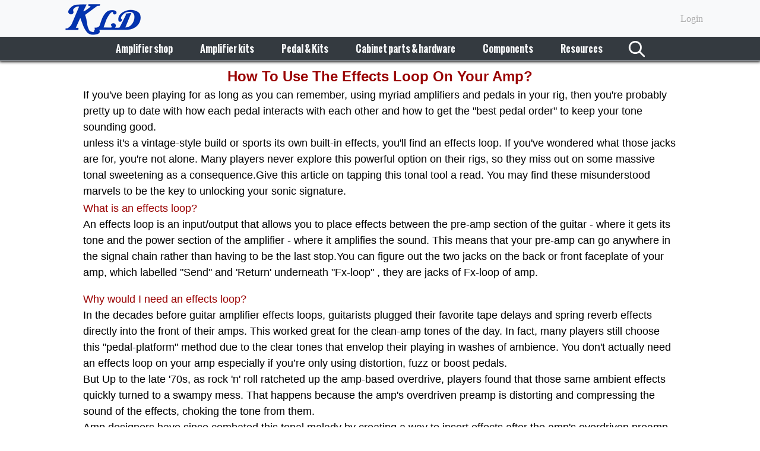

--- FILE ---
content_type: text/html; charset=utf-8
request_url: http://kldguitar.com/Navigation/Resource/Article?name=How-To-Use-The-Effects-Loop-On-Your-Amp.html
body_size: 7934
content:
<!DOCTYPE html>
<html lang="en">
<head>
    <meta charset="utf-8" />
    <meta name="viewport" content="width=device-width, initial-scale=1.0" />
    <meta name="keywords" content=" Tube guitar amplifier and  effect pedal supplier ,assembled kits and amp kits of vintage tube guitar amp, Marshall JCM800 2204, VOX AC15, Fender Bassman , Ampeg PF20T. accessories of guitar amp cabinet,Marshall, Fender and VOX amp Vinyl tolex  Tweed tolex , Mashall, Fender and VOX speaker grill cloth fabric ,
5w,15w ,20w ,30w tube guitar amplifier,涓浗绠°偖銈裤兗銈兂銉? Chine tube amplificateur de guitare,China buis gitaar versterker">
    <title>How-To-Use-The-Effects-Loop-On-Your-Amp - KLDGuitar tube guitar amp amp kits grill cloth and vinyl tolex</title>
    <link rel="stylesheet" href="/lib/bootstrap/dist/css/bootstrap.min.css" />
    <link href="/CSS/home.css" rel="stylesheet" />
    <style type="text/css">
        @font-face {
            font-family: 'Oswald'; /* 瀹氫箟涓€涓柊鐨勫瓧浣撳悕绉?*/
            src: url('/fonts/bb3815.ttf') format('truetype'), /* 鎸囧畾瀛椾綋鏂囦欢鐨刄RL鍜屾牸寮?*/
            url('/fonts/Oswald-Bold.otf') format('otf'); /* 鎻愪緵澶囬€夋牸寮忥紝浠ヤ究鍦ㄤ笉鏀寔woff2鐨勬祻瑙堝櫒涓洖閫€ */
            font-weight: normal; /* 璁剧疆瀛椾綋鐨勭矖缁?*/
            font-style: normal; /* 璁剧疆瀛椾綋鐨勬牱寮忥紙濡傛枩浣擄級 */
        }

        a:link {
            color: #AAAAAA
        }

        a:visited {
            color: #AAAAAA
        }

        a:hover {
            color: #CCCCCC
        }

        a:active {
            color: #888888
        }

        .floatbox {
            box-shadow: 0 1px 4px 1px black;
        }

        .submit-div {
            background: rgb(77 77 77);
            color: white;
            border-width: 0;
            line-height: 20px;
            min-width: 88px;
            min-height: 32px;
            text-align: center;
            padding: 6px;
            font-size: 15px;
            font-weight: 500;
            border-radius: 3px;
            max-width: 400px;
            margin: 0 0 0 0;
            width: 20%;
            box-shadow: 0 2px 2px 0 rgba(0, 0, 0, 0.14), 0 3px 1px -2px rgba(0, 0, 0, 0.12), 0 1px 5px 0 rgba(0, 0, 0, 0.2);
        }

        .nav-item {
            margin-left: 15px;
            margin-right: 15px;
            font-family: Oswald, sans-serif;
        }

        body {
            font-family: Verdana
        }

        .tablehead a {
            color: black;
        }
    </style>
    <!-- Global site tag (gtag.js) - Google Analytics -->
    <script async src="https://www.googletagmanager.com/gtag/js?id=G-HT4NVSSMJW"></script>
    <script>
        window.dataLayer = window.dataLayer || [];
        function gtag() { dataLayer.push(arguments); }
        gtag('js', new Date());

        gtag('config', 'G-HT4NVSSMJW');
    </script>
    <!-- Global site tag (gtag.js) - Google Analytics -->
    <script async src="https://www.googletagmanager.com/gtag/js?id=UA-206073094-1">
    </script>
    <script>
        window.dataLayer = window.dataLayer || [];
        function gtag() { dataLayer.push(arguments); }
        gtag('js', new Date());

        gtag('config', 'UA-206073094-1');
    </script>

</head>
<body>


    <nav class="navbar-expand-lg navbar-toggleable-lg navbar-dark mb-3" style="width: 100%; position: fixed; z-index: 9999; box-shadow: 0 0 5px 1px black">
        <div class="bg-light" style="width: 100%">
            <div style="width: 85%; margin: 0 auto;">
                <a href="/">
                    <img src="/Images/kld-logo.png" />
                </a>
                <div class="nav navbar-nav navbar-right head-ul" style="float: right; margin-top: 20px;display:inline;">
                    <a class="" href="/Login/Login/LoginIndex" id="login-btn">Login</a>
                    


                    <img id="user-head" style="display: none;" src="/Icons/default.jpg" class="user-head-img img-circle img-responsive" alt="">
                    <div id="user-msg-div" style="display: none;">

                        <img src="/Icons/default.jpg" style="width: 100px; height: 100px; padding: 0;" class="col-lg-5 img-responsive" alt="">
                        <div class="">

                            <p></p>

                            <a class="myBtn" href="/userMsg/userMsg/Index/">Profile</a>

                            <a class="myBtn" href="/Home/ViewMessage" style="display: inline-block; margin-left: 10px">Messages</a>

                        </div>

                        <div class="col-lg-12" style="padding-top: 10px;">
                            <hr>
                            <a href="/Home/loginOut" class="myBtn" style="float: right;">Logout</a>
                            
                        </div>
                    </div>
                </div>
            </div>
        </div>
        <div class="bg-dark box-shadow border-bottom" style="width: 100%; display: block">
            <button class="navbar-toggler" type="button" data-toggle="collapse" data-target=".navbar-collapse" aria-controls="navbarSupportedContent"
                    aria-expanded="false" aria-label="Toggle navigation">
                <span class="navbar-toggler-icon"></span>
            </button>
            <div class="navbar-collapse collapse d-lg-inline-flex">
                <ul class="navbar-nav flex-grow-1 justify-content-center">
                    <li class="nav-item">
                        <a id="ampshop" class="nav-link text-light" href="/Home/ampshop">Amplifier shop</a>
                    </li>
                    <li class="nav-item">
                        <a id="ampkits" class="nav-link text-light" href="/Home/ampkits">Amplifier kits </a>
                    </li>
                    <li class="nav-item">
                        <a id="pk" class="nav-link text-light" href="/Home/pk">Pedal & Kits</a>
                    </li>
                    <li class="nav-item">
                        <a id="cph" class="nav-link text-light" href="/Home/cph">Cabinet parts & hardware</a>
                    </li>
                    <li class="nav-item">
                        <a id="components" class="nav-link text-light" href="/Home/components">Components</a>
                    </li>
                    <li class="nav-item">
                        <a id="resource" class="nav-link text-light">Resources</a>
                    </li>
                    <li class="nav-item hidden-lg">
                        <img id="search" src="/Images/search-light.png" style="height: 40px" />
                    </li>
                </ul>
            </div>
        </div>
        <div id="searchBar" class="bg-light" style="display: none; width: 100%;">
            <form action="/Home/SearchBar" method="post" class="form-inline" style="width: 100%; justify-content: center">
                <img src="/Images/search-dark.png" style="height: 50px" />
                <input type="text" style="width: 60%;" class="form-control" name="keyword" id="keyword" placeholder="Search">
                <button id="gobtn" type="submit" class="submit-div" style="width: 15%">Go</button>
            </form>
        </div>
        <div id="ampkitBox" class="bg-light" style="display: none; width: 100%;">
            <table border="0" style="border-collapse: collapse; table-layout: fixed; border-spacing: 0; width: 50%; margin: -1px auto;">
                <tbody>
                    <tr>
                        <th class="tablehead">Assembled kits </th>
                        <th class="tablehead">Amp kits</th>
                        <th class="tablehead">Clone board</th>
                    </tr>
                    <tr>
                        <td><a href="/Home/Product/JCM25K">JCM25K</a></td>
                        <td><a href="/Home/Product/JCM25">JCM25</a>   <a href="/Home/Product/JCM25E">JCM25E</a></td>
                        <td><a href="/Home/Product/Fender5E1">Fender5E1</a></td>
                    </tr>
                    <tr>
                        <td><a href="/Home/Product/PVA18K">PVA18K</a></td>
                        <td><a href="/Home/Product/JCM25P">JCM25P</a>    <a href="/Home/Product/JCM25PC">JCM25PC</a></td>
                        <td><a href="/Home/Product/Fender5E3">Fender5E3</a></td>
                    </tr>
                    <tr>
                        <td><a href="/Home/Product/Firetone18K">Firetone18K</a></td>
                        <td><a href="/Home/Product/PVA18">PVA18</a>   <a href="/Home/Product/PVA18E">PVA18E</a></td>
                        <td><a href="/Home/Product/Fender5E5(5E7)">Fender5E5(5E7)</a></td>
                    </tr>
                    <tr>
                        <td><a href="/Home/Product/UT18K">UT18K</a></td>
                        <td><a href="/Home/Product/JTM25">JTM25</a>   <a href="/Home/Product/JTM25E">JTM25E</a></td>
                        <td><a href="/Home/Product/Fender5F6A">KLD5F6A</a></td>
                    </tr>
                    <tr>
                        <td><a href="/Home/Product/Bassman25K">Bassman25K</a></td>
                        <td><a href="/Home/Product/Bassman25">Bassman25</a> <a href="/Home/Product/Bassman25E">Bassman25E</a></td>
                        <td><a href="/Home/Product/MarshallJTM45">MarshallJTM45</a></td>
                    </tr>
                    <tr>
                        <td><a href="/Home/Product/MOJO25K">MOJO25K</a></td>
                        <td><a href="/Home/Product/Bassman25P">Bassman25P</a>   <a href="/Home/Product/Bassman25PC">Bassman25PC</a></td>
                        <td><a href="/Home/Product/KLDDC30Board">KLDDC30Board</a></td>
                    </tr>
                    <tr>
                        <td><a href="/Home/Product/BFLEX25K(Bass)">BFLEX25K(Bass)</a></td>
                        <td><a href="/Home/Product/BFLEX25">BFLEX25</a>   <a href="/Home/Product/BFLEX25E">BFLEX25E</a></td>
                        <td><a href="/Home/Product/KLDJCM800">KLDJCM800</a></td>
                    </tr>
                    <tr>
                        <td></td>
                        <td><a href="/Home/Product/BFLEX25A">BFLEX25A</a></td>
                        <td><a href="/Home/Product/KLDSLOPCB">KLDSLOPCB</a></td>
						
                    </tr>
                    <tr>
                        <td></td>
                        <td><a href="/Home/Product/Prinzetone25">Prinzetone25</a>    <a href="/Home/Product/PT25E">PT25E</a></td>
                          <td><a href="/Home/Product/SLO preamp PCB with components">SLOpreamp</a>
                    </tr>
                    <tr>
                        <td></td>
                        <td><a href="/Home/Product/5E3">5E3</a>    <a href="/Home/Product/5E3E">5E3E</a></td>
						 <td><a href="/Home/Product/SLO power filter PCB with Components">SLOPower</a>
                    </tr>
                    <tr>
                        <td></td>
                        <td><a href="/Home/Product/5E1">5E1</a></td> </td>
                    </tr>
                    <tr>
                        <td></td>
                        <td><a href="/Home/Product/GT5K">GT5K</a> <a href="/Home/Product/GT5PCB">GT5PCB</a></td> 
                        
                    </tr>
                    <tr>
                        <td></td>
                        <td><a href="/Home/Product/FX-Loop150">FX-Loop 150</a></td>
                        <td></td>
                    </tr>
                    <tr>
                        <td></td>
                        <td><a href="/Home/Product/DC30">DC30</a></td>
                        <td></td>
                    </tr>
					
					 <tr>
                        <td></td>
                        <td><a href="/Home/Product/SLO30">SLO30</a></td>
                        <td></td>
                    </tr>
					
                    <tr>
                        <td>&nbsp;</td>
                        <td><a href="/Home/Product/Chassis">Chassis</a></td>
                        <td>&nbsp;</td>
                    </tr>
                    <tr>
                        <td></td>
                        <td><a href="/Home/Product/UT18">UT18</a>    <a href="/Home/Product/UT18E">UT18E</a></td>
                        <td></td>
                    </tr>
                    <tr>


                </tbody>
            </table>

        </div>
        <div id="ampBox" class="bg-light" style="display: none; width: 100%;">
            <table border="0" style="border-collapse: collapse; table-layout: fixed; border-spacing: 0; width: 85%; margin: -1px auto;">
                <tr>
                    <th class="tablehead">GT series </th>
                    <th class="tablehead">PGA series</th>
                    <th class="tablehead">MC  series</th>
                    <th class="tablehead">Vintage series</th>
                    <th class="tablehead">Hand wired</th>
                    <th class="tablehead">Speaker Cabinet</th>
                </tr>
                <tr></tr>
                <tr>
                    <td><a href="/Home/Product/GT5">GT5</a></td>
                    <td><a href="/Home/Product/PGA18H">PGA18H</a></td>
                    <td><a href="/Home/Product/MC18H">MC18H</a></td>
                    <td><a href="/Home/Product/Pilot15HM">Pilot15HM</a></td>
                    <td><a href="/Home/Product/PVA18H">PVA18H</a></td>
                    <td><a href="/Home/Product/112">112</a></td>
                </tr>
                <tr>
                    <td><a href="/Home/Product/GT20HM">GT20HM</a></td>
                    <td></td>
                    <td><a href="/Home/Product/MC36H">MC36H</a></td>
                    <td><a href="/Home/Product/Uranus5HM">Uranus5HM</a></td>
                    <td><a href="/Home/Product/UT18H">UT18H</a></td>
                    <td><a href="/Home/Product/112A">112A</a></td>
                </tr>
                <tr>
                    <td><a href="/Home/Product/GT30HM">GT30HM</a></td>
                    <td colspan="3"></td>
                    <td><a href="/Home/Product/Firetone18H">Firetone18H</a></td>
                </tr>
                <tr>
                    <td><a href="/Home/Product/GT30">GT30</a></td>
                    <td colspan="3"></td>
                    <td><a href="/Home/Product/MOJO12HR">MOJO12HR</a></td>
                </tr>
                <tr>
                    <td><a href="/Home/Product/GT40HM">GT40HM</a></td>
                    <td colspan="3"></td>
                    <td>&nbsp;</td>
                </tr>
                <tr>
                </tr>
            </table>

        </div>
        <div id="pkBox" class="bg-light" style="display: none; width: 100%;">
            <table border="0" style="border-collapse: collapse; table-layout: fixed; border-spacing: 0; width: 85%; margin: -1px auto;">
                <tr>
                    <th class="tablehead">OD-DIS</th>
                    <th class="tablehead">Other</th>
                    <th class="tablehead">Booster</th>
                    <th class="tablehead">Attenuator</th>
                    <th class="tablehead">Kits</th>
                </tr>
                <tr>
                    <td><a href="/Home/Product/OD">OD</a></td>
                    <td><a href="/Home/Product/CE">CE</a></td>
                    <td><a href="/Home/Product/Booster">Booster</a></td>
                    <td><a href="/Home/Product/AT50">AT50</a></td>
                    <td><a href="/Home/Product/RATK">RATK</a></td>
                </tr>
                <tr>
                    <td><a href="/Home/Product/DIS">DIS</a></td>
                    <td><a href="/Home/Product/Delay">Delay</a></td>
                    <td><a href="/Home/Product/Tube%20booster">Tube booster</a></td>
                    <td><a href="/Home/Product/AT100">AT100</a></td>
                    <td><a href="/Home/Product/DLK">DLK</a></td>
                </tr>
                <tr>
                    <td><a href="/Home/Product/RAT">RAT</a></td>
                    <td><a href="/Home/Product/JACK">JACK</a></td>
                    <td></td>
                    <td><a href="/Home/Product/PB1">PB1</a></td>
                    <td><a href="/Home/Product/ODK">ODK</a></td>
                </tr>
                <tr>
                    <td><a href="/Home/Product/FUZZ">FUZZ</a></td>
                    <td></td>
                    <td></td>
                    <td><a href="/Home/Product/PB50">PB50</a></td>
                    <td><a href="/Home/Product/SD03K">SD03K</a></td>
                </tr>
                <tr>
                    <td><a href="/Home/Product/SD03">SD03</a></td>
                    <td></td>
                    <td></td>
                    <td></td>
                    <td><a href="/Home/Product/BoosterK">BoosterK</a></td>
                </tr>
                <tr>
                    <td></td>
                    <td></td>
                    <td></td>
                    <td></td>
                    <td><a href="/Home/Product/Case">Case</a></td>
                </tr>
            </table>
        </div>
        <div id="cphBox" class="bg-light" style="display: none; width: 100%;">
            <table border="0" style="border-collapse: collapse; table-layout: fixed; border-spacing: 0; width: 85%; margin: -1px auto;">
                <tr>
                    <th class="tablehead">Grill cloth</th>
                    <th class="tablehead">Vinyl tolex</th>
                    <th class="tablehead"><a href="/Navigation/Resource/Accessories?name=Handle">Handle</a></th>
                    <th class="tablehead"><a href="/Navigation/Resource/Accessories?name=Piping">Piping</a></th>
                    <th class="tablehead"><a href="/Navigation/Resource/Accessories?name=Feet">Feet</a></th>
                </tr>
                <tr>
                    <td><a href="/Home/Search?keyword=VOX%20Cloth">VOX Cloth</a></td>
                    <td><a href="/Navigation/Resource/VinylTolex?name=VOXTolex">VOX Tolex</a></td>
                    <td></td>
                    <td></td>
                    <td></td>
                </tr>
                <tr>
                    <td><a href="/Home/Search?keyword=Marshall%20Cloth">Marshall Cloth</a></td>
                    <td><a href="/Navigation/Resource/VinylTolex?name=FenderTolex">Fender Tolex</a></td>
                    <td></td>
                    <td></td>
                    <td></td>
                </tr>
                <tr>
                    <td><a href="/Home/Search?keyword=Fender%20Cloth">Fender Cloth</a></td>
                    <td><a href="/Navigation/Resource/VinylTolex?name=MarshallTolex">Marshall Tolex</a></td>
                    <td></td>
                    <td></td>
                    <td></td>
                </tr>
                <tr>
                    <td><a href="/Home/Search?keyword=Mesa%20Boogie">Mesa Boogie</a></td>
                    <td><a href="/Navigation/Resource/VinylTolex?name=Westerncountry">Western Country</a></td>
                    <td></td>
                    <td></td>
                </tr>
                <tr>
                    <td><a href="/Home/Search?keyword=KLD%20Modern">KLD Modern</a></td>
                    <td><a href="/Navigation/Resource/VinylTolex?name=Ampeg">Ampeg</a></td>
                    <td></td>
                    <td></td>
                    <td></td>
                </tr>
                <tr>
                    <td></td>
                    <td><a href="/Navigation/Resource/VinylTolex?name=KLD">KLD</a></td>
                    <td></td>
                    <td></td>
                    <td></td>
                </tr>
                <tr>
                    <td></td>
                    <td><a href="/Navigation/Resource/VinylTolex?name=Gibson">Gibson</a></td>
                    <td></td>
                    <td></td>
                    <td></td>
                </tr>
            </table>
        </div>
        <div id="resourcesBox" class="bg-light" style="display: none; width: 100%; height: 60px">
            <table border="0" style="border-collapse: collapse; table-layout: fixed; border-spacing: 0; width: 85%; margin: -1px auto;">
                <tr>
                    <th class="tablehead"><a href="/Navigation/Resource/Index/Aboutus">About us</a></th>
                    <th class="tablehead"><a href="/Navigation/Resource/Index/Contactus">Contact us</a></th>
                    <th class="tablehead"><a href="/Navigation/Resource/Index/Manuals">Manuals</a></th>
                    <th class="tablehead"><a href="/Navigation/Resource/Index/AssemblyInstructions">Assembly instructions</a></th>
                    <th class="tablehead"><a href="/Navigation/Resource/Index/Tech">Tech</a></th>
                </tr>
            </table>
        </div>
        <div id="componentsBox" class="bg-light" style="display: none; width: 100%;">
            <table border="0" style="border-collapse: collapse; table-layout: fixed; border-spacing: 0; width: 85%; margin: -1px auto;">
                <tr>
                    <th class="tablehead"><a href="/Home/Search?keyword=Resistor">Resistor</a></th>
                    <th class="tablehead"><a href="/Home/Product/Switch">Switch</a></th>
                    <th class="tablehead">Potentiometer</th>
                    <th class="tablehead"><a href="/Home/Search?keyword=Capacitor">Capacitor</a></th>
                </tr>
                <tr>
                    <td></td>
                    <td></td>
                    <td><a href="/Home/Product/Potentiometer%20amp">Potentiometer amp</a></td>
                    <td></td>
                </tr>
                <tr>
                    <td></td>
                    <td></td>
                    <td><a href="/Home/Product/Potentiometer%20pedal">Potentiometer pedal</a></td>
                    <td></td>
                </tr>
            </table>
        </div>
    </nav>

    <script>
        var login = "no";
        window.onload = function () {
            $(document).click(function () {

                $("#user-msg-div").css("display", "none");
            });
            $("#user-head").click(function () {

                event.stopPropagation();
                $("#user-msg-div").css("display", "inline-block");
            });

            if (login == "yes") {
                $("#user-head").css("display", "inline-block");
                $("#login-btn").css("display", "none");
                $("#user-headsm").css("display", "inline-block");
                $("#loginOut-btnsm").css("display", "inline-block");
                $("#login-btnsm").css("display", "none");
            } else {
                $("#user-head").css("display", "none");
                $("#login-btn").css("display", "inline-block");
                $("#user-headsm").css("display", "none");
                $("#loginOut-btnsm").css("display", "none");
                $("#login-btnsm").css("display", "inline-block");
            }

            let search = document.getElementById("search");
            let searchbar = document.getElementById("searchBar");

            search.onclick = function () {
                if (searchbar.style.display == "none") {
                    searchbar.style.display = "block";
                } else {
                    searchbar.style.display = "none";
                }
            };

            let show = document.getElementById("ampshop");
            let menu = document.getElementById("ampBox");

            //缁檚how娣诲姞榧犳爣鎮诞浜嬩欢
            show.onmouseover = function () {
                //鏀瑰彉鑿滃崟鐨勫唴鑱旀牱寮廳isplay涓篵lock
                menu.style.display = "block";
            }
            //
            show.onmouseout = function () {
                //鑾峰彇鑿滃崟鏍忕殑鍧愭爣鍊?
                let menux = menu.offsetLeft;
                let menuy = menu.offsetTop;
                let menuX = menu.offsetLeft + menu.offsetWidth;
                let menuY = menu.offsetTop + menu.offsetHeight;

                //鑾峰彇榧犳爣鐨勫潗鏍囧€?
                let event = window.event;
                let mouseX = event.clientX;
                let mouseY = event.clientY;

                if (mouseX < menux || mouseX > menuX || mouseY < menuY || mouseY > menuY) {
                    menu.style.display = "none";
                }
            }

            //鍒嗗埆缁檓enu瀵硅薄缁戝畾榧犳爣鎮诞鍜岄紶鏍囩寮€浜嬩欢
            menu.onmouseover = function () {
                menu.style.display = "block";
            }
            menu.onmouseleave = function () {
                menu.style.display = "none";
            }

            let show2 = document.getElementById("ampkits");
            let menu2 = document.getElementById("ampkitBox");

            //缁檚how2娣诲姞榧犳爣鎮诞浜嬩欢
            show2.onmouseover = function () {
                //鏀瑰彉鑿滃崟鐨勫唴鑱旀牱寮廳isplay涓篵lock
                menu2.style.display = "block";
            }
            //
            show2.onmouseout = function () {
                //鑾峰彇鑿滃崟鏍忕殑鍧愭爣鍊?
                let menu2x = menu2.offsetLeft;
                let menu2y = menu2.offsetTop;
                let menu2X = menu2.offsetLeft + menu2.offsetWidth;
                let menu2Y = menu2.offsetTop + menu2.offsetHeight;

                //鑾峰彇榧犳爣鐨勫潗鏍囧€?
                let event = window.event;
                let mouseX = event.clientX;
                let mouseY = event.clientY;

                if (mouseX < menu2x || mouseX > menu2X || mouseY < menu2Y || mouseY > menu2Y) {
                    menu2.style.display = "none";
                }
            }

            //鍒嗗埆缁檓enu2瀵硅薄缁戝畾榧犳爣鎮诞鍜岄紶鏍囩寮€浜嬩欢
            menu2.onmouseover = function () {
                menu2.style.display = "block";
            }
            menu2.onmouseleave = function () {
                menu2.style.display = "none";
            }

            let show3 = document.getElementById("pk");
            let menu3 = document.getElementById("pkBox");

            //缁檚how3娣诲姞榧犳爣鎮诞浜嬩欢
            show3.onmouseover = function () {
                //鏀瑰彉鑿滃崟鐨勫唴鑱旀牱寮廳isplay涓篵lock
                menu3.style.display = "block";
            }
            //
            show3.onmouseout = function () {
                //鑾峰彇鑿滃崟鏍忕殑鍧愭爣鍊?
                let menu3x = menu3.offsetLeft;
                let menu3y = menu3.offsetTop;
                let menu3X = menu3.offsetLeft + menu3.offsetWidth;
                let menu3Y = menu3.offsetTop + menu3.offsetHeight;

                //鑾峰彇榧犳爣鐨勫潗鏍囧€?
                let event = window.event;
                let mouseX = event.clientX;
                let mouseY = event.clientY;

                if (mouseX < menu3x || mouseX > menu3X || mouseY < menu3Y || mouseY > menu3Y) {
                    menu3.style.display = "none";
                }
            }

            //鍒嗗埆缁檓enu3瀵硅薄缁戝畾榧犳爣鎮诞鍜岄紶鏍囩寮€浜嬩欢
            menu3.onmouseover = function () {
                menu3.style.display = "block";
            }
            menu3.onmouseleave = function () {
                menu3.style.display = "none";
            }

            let show4 = document.getElementById("cph");
            let menu4 = document.getElementById("cphBox");

            //缁檚how4娣诲姞榧犳爣鎮诞浜嬩欢
            show4.onmouseover = function () {
                //鏀瑰彉鑿滃崟鐨勫唴鑱旀牱寮廳isplay涓篵lock
                menu4.style.display = "block";
            }
            //
            show4.onmouseout = function () {
                //鑾峰彇鑿滃崟鏍忕殑鍧愭爣鍊?
                let menu4x = menu4.offsetLeft;
                let menu4y = menu4.offsetTop;
                let menu4X = menu4.offsetLeft + menu4.offsetWidth;
                let menu4Y = menu4.offsetTop + menu4.offsetHeight;

                //鑾峰彇榧犳爣鐨勫潗鏍囧€?
                let event = window.event;
                let mouseX = event.clientX;
                let mouseY = event.clientY;

                if (mouseX < menu4x || mouseX > menu4X || mouseY < menu4Y || mouseY > menu4Y) {
                    menu4.style.display = "none";
                }
            }

            //鍒嗗埆缁檓enu4瀵硅薄缁戝畾榧犳爣鎮诞鍜岄紶鏍囩寮€浜嬩欢
            menu4.onmouseover = function () {
                menu4.style.display = "block";
            }
            menu4.onmouseleave = function () {
                menu4.style.display = "none";
            }

            let show5 = document.getElementById("components");
            let menu5 = document.getElementById("componentsBox");

            //缁檚how5娣诲姞榧犳爣鎮诞浜嬩欢
            show5.onmouseover = function () {
                //鏀瑰彉鑿滃崟鐨勫唴鑱旀牱寮廳isplay涓篵lock
                menu5.style.display = "block";
            }
            //
            show5.onmouseout = function () {
                //鑾峰彇鑿滃崟鏍忕殑鍧愭爣鍊?
                let menu5x = menu5.offsetLeft;
                let menu5y = menu5.offsetTop;
                let menu5X = menu5.offsetLeft + menu5.offsetWidth;
                let menu5Y = menu5.offsetTop + menu5.offsetHeight;

                //鑾峰彇榧犳爣鐨勫潗鏍囧€?
                let event = window.event;
                let mouseX = event.clientX;
                let mouseY = event.clientY;

                if (mouseX < menu5x || mouseX > menu5X || mouseY < menu5Y || mouseY > menu5Y) {
                    menu5.style.display = "none";
                }
            }

            //鍒嗗埆缁檓enu5瀵硅薄缁戝畾榧犳爣鎮诞鍜岄紶鏍囩寮€浜嬩欢
            menu5.onmouseover = function () {
                menu5.style.display = "block";
            }
            menu5.onmouseleave = function () {
                menu5.style.display = "none";
            }

            let show6 = document.getElementById("resource");
            let menu6 = document.getElementById("resourcesBox");

            //缁檚how6娣诲姞榧犳爣鎮诞浜嬩欢
            show6.onmouseover = function () {
                //鏀瑰彉鑿滃崟鐨勫唴鑱旀牱寮廳isplay涓篵lock
                menu6.style.display = "block";
            }
            //
            show6.onmouseout = function () {
                //鑾峰彇鑿滃崟鏍忕殑鍧愭爣鍊?
                let menu6x = menu6.offsetLeft;
                let menu6y = menu6.offsetTop;
                let menu6X = menu6.offsetLeft + menu6.offsetWidth;
                let menu6Y = menu6.offsetTop + menu6.offsetHeight;

                //鑾峰彇榧犳爣鐨勫潗鏍囧€?
                let event = window.event;
                let mouseX = event.clientX;
                let mouseY = event.clientY;

                if (mouseX < menu6x || mouseX > menu6X || mouseY < menu6Y || mouseY > menu6Y) {
                    menu6.style.display = "none";
                }
            }

            //鍒嗗埆缁檓enu6瀵硅薄缁戝畾榧犳爣鎮诞鍜岄紶鏍囩寮€浜嬩欢
            menu6.onmouseover = function () {
                menu6.style.display = "block";
            }
            menu6.onmouseleave = function () {
                menu6.style.display = "none";
            }
        }
    </script>

    <style>
        body {
            font-family: Verdana
        }
    </style>

    <div style="padding-top: 110px">
        <script src="/bundles/jquery?v=CQmw1AYAc4JkbBnFdIKRMwAz9hwlVVXAktb1RPSCXWU1"></script>


<div class="view" style="width: 85%; margin: 0 auto;" relhref="/Pages/TechArticles/How-To-Use-The-Effects-Loop-On-Your-Amp.html">
</div>


<script>
    var relhref = $(".view").eq(0).attr("relhref");
    if (relhref != null) {
        $(".view").load(encodeURI(relhref));
    }
</script>

    </div>

    <footer class="border-top footer text-muted" style="bottom: 0; width: 100%; height: auto; position: relative">
        <div style="text-align:center;width:100%;">
            Follow us on
            <span class="vswhite">
                <a href="https://www.pinterest.com/kldguitar/">
                    <img src="/Images/Photo/LOGO/KLD-pinter.png" alt="KLD-pintester" width="30" height="30" border="0">
                </a><a href="https://www.youtube.com/user/Aqua8music">
                    <img src="/Images/Photo/LOGO/KLD-youtube.png" alt="KLD-youtube" width="30" height="30" border="0">
                </a>
                <a href="https://twitter.com/KLDguitaramp">
                    <img src="/Images/Photo/LOGO/KLD-Twitter.png" alt="KLD-twitter" width="30" height="30" border="0">
                </a>
                <a href="mailto:Kldguitar@yahoo.com">
                    <img src="/Images/Photo/LOGO/KLD-Email.png" alt="KLD-email" width="30" height="30" border="0">
                </a>
            </span>
        </div>

        <hr />
        <div class="container" style="width: 100%;text-align:center;">
            <p>&copy;2002-2026 Kldguitar Electronics. All rights reserved. - <a asp-area="" asp-page="/Privacy">Terms/Privacy</a></p>
        </div>
    </footer>

    <script src="/lib/jquery/dist/jquery.min.js"></script>
    <script src="/lib/bootstrap/dist/js/bootstrap.bundle.min.js"></script>
    <script src="/js/site.js" asp-append-version="true"></script>

    
</body>
</html>


--- FILE ---
content_type: text/html
request_url: http://kldguitar.com/Pages/TechArticles/How-To-Use-The-Effects-Loop-On-Your-Amp.html
body_size: 4040
content:
<!DOCTYPE HTML PUBLIC "-//W3C//DTD HTML 4.01 Transitional//EN">
<html>
<head>
<title>How To Use The Effects Loop On Your Amp?</title>

</head>

<body  text="#666666" link="#333333" vlink="#990000" alink="#333333"leftMargin=0 topMargin=0>

 
<tr>

<table width="73%" height="100%" align="center" bgcolor="#FFFFFF" border="0">
 
  <td height="2%" valign="top"><div align="center"><font color="#990000" size="5" face="Verdana, Arial, Helvetica, sans-serif",valign="middle"><strong>How To Use The Effects Loop On Your Amp?</strong></font></div>
    <font color="#000000" size="4" face="Verdana, Arial, Helvetica, sans-serif">If you've been playing for as long as you can remember, using myriad amplifiers and pedals in your rig, then you're probably pretty up to date with how each pedal interacts with each other and how to get the &quot;best pedal order&quot; to keep your tone sounding good.<br>
      unless it's a vintage-style build or sports its own built-in effects, you'll find an effects loop. If you've wondered what those jacks are for, you're not alone. Many players never explore this powerful option on their rigs, so they miss out on some massive tonal sweetening as a consequence.Give this article on tapping this tonal tool a read. You may find these misunderstood marvels to be the key to unlocking your sonic signature.</font></td>
      </tr><tr>
        <td height="3%" valign="top"><p><font color="#000000" size="4" face="Verdana, Arial, Helvetica, sans-serif"><font color="#990000">What is an  effects loop?</font><br/>
          An effects loop is an input/output that allows you to place effects between the pre-amp section of the guitar - where it gets its tone and the power section of the amplifier - where it amplifies the sound. This means that your pre-amp can go anywhere in the signal chain rather than having to be the last stop.You can figure out the two jacks on the back or front faceplate of your amp, which labelled "Send&quot; and 'Return' underneath &quot;Fx-loop&quot; , they are jacks of Fx-loop of amp. </font>
         </td>
      </tr>
      <tr>
        <td height="5%" valign="top"><font color="#000000" size="4" face="Verdana, Arial, Helvetica, sans-serif"><font color="#990000">Why would I need an effects loop?</font><br/>
In the decades  before guitar amplifier effects loops, guitarists plugged their favorite tape  delays and spring reverb effects directly into the front of their amps. This  worked great for the clean-amp tones of the day. In fact, many players still  choose this "pedal-platform" method due to the clear tones that envelop their  playing in washes of ambience.    
            You don't actually need an effects loop on your amp  especially if you&rsquo;re only using distortion,  fuzz or boost pedals. <br>
But Up to the late '70s, as rock 'n' roll ratcheted up the amp-based  overdrive, players found that those same ambient effects quickly turned to a  swampy mess. That happens because the amp's overdriven preamp is distorting and  compressing the sound of the effects, choking the tone from them.<br>
Amp designers  have since combated this tonal malady by creating a way to insert effects after  the amp's overdriven preamp, but before the higher-headroom power section. This  invention allowed players to run their amps as hot as they like, while still  retaining their time-based effects' full dynamics and sonic glory. This insert  is known as the amp's effects loop.</font></td>
      </tr>
      <tr>
        <td height="5%" valign="top"><font color="#000000" size="4" face="Verdana, Arial, Helvetica, sans-serif"><font color="#990000">Types of effects loops</font><br/>
There are two  main types of effects loops: series and parallel. With both, you run a 1/4'  instrument cable from the loop's send jack, through your stomp or rack effects,  then back into the loop's return jack. But that's where the similarities end.
        </font></td>
      </tr>
      <tr>
        <td height="5%" valign="top"><font color="#000000" size="4" face="Verdana, Arial, Helvetica, sans-serif"><font color="#990000">Series</font><br>
The most popular  design by far is a series effects loop. This style of loop simply reroutes the  entirety of your amp&rsquo;s signal through the effects plugged into it. This is the  most straightforward of the designs and allows you to dial your blend of dry  and affected signals right on your pedals.</font></td>
      </tr>
      <tr>
        <td height="5%" valign="top"><font color="#000000" size="4" face="Verdana, Arial, Helvetica, sans-serif"><font color="#990000">Parallel</font><br>
The second style  of effects loop is known as a parallel loop. With a parallel loop, your signal  is split into two identical signals. One remains unaffected, while the other is  sent to your effects. The benefit of such a design is that you can blend the  two sounds to taste, while never compromising your original tone. It's in the  blending of the separate wet and dry "parallel" signals that your tone will  shine.<br>
**When using a parallel effects loop, you'll want to be sure your effects  are able to be run 100% wet**</font></td>
      </tr>
      <tr>
        <td height="5%" valign="top"><strong><font color="#000000" size="4" face="Verdana, Arial, Helvetica, sans-serif"><font color="#990000">That effects do  I put in the loop?</font><br/>
There are no  rules when it comes to which effects to run in the loop. But there are some  common guidelines.</font></td>
      </tr>
      <tr>
        <td height="10%" valign="top"><font color="#000000" size="4" face="Verdana, Arial, Helvetica, sans-serif"><font color="#990000">Time-based  (delay and reverb):</font><br>
These effects  will almost always sound more natural through an effects loop. Though many  iconic tones have been created putting them into the front of a driven amp, the  presence and space they can add to your tone when in the loop is unmatched.
        </font></td>
      </tr>
      <tr>
        <td height="10%" valign="top"><font color="#000000" size="4" face="Verdana, Arial, Helvetica, sans-serif"><font color="#990000">Modulation  (chorus, tremolo, phase, etc.)</font><br>
The waters get a  bit murky when it comes to modulation. Your prized phaser, vintage chorus, or  gig-ready multi-effects unit can sound fantastic either before or after your  amp's front end. Plug them into the front of your amp, and that same grit and  compression that obliterated your time-based effects can add warmth and color.  Run them through your effects loop, and you'll open up their full dynamic  range. When it comes to your modulation effects, try it both ways. Whatever  sounds best to you is best.</font></td>
      </tr>
      <tr>
        <td height="10%" valign="top"><font color="#000000" size="4" face="Verdana, Arial, Helvetica, sans-serif"><font color="#990000">Tonal foundation  (overdrive, distortion, fuzz)</font><br>
Much as reverb  and delay almost always work better in the loop, your dirt boxes almost always  sound better in front of the amp. This is thanks to the way the amp's compression  rounds off the harsh top end of these effects. Technically, you can use them in  the loop. </font></td>
      </tr>
      <tr>
        <td height="20%" valign="top"><font color="#000000" size="4" face="Verdana, Arial, Helvetica, sans-serif"><Font color="#990000">Volume (volume  pedal, boost, buffer)</font><br>
Your amp's  effects loop is also a fantastic place to put your level-control devices. By  adding a volume pedal or clean boost to this section, you're able to attain  massive volume adjustments without encountering the added overdrive or tonal  loss that can accompany running them before your drive section.</font></td>
      </tr>
      <tr>
        <td height="20%" valign="top"><font color="#000000" size="4" face="Verdana, Arial, Helvetica, sans-serif"><font color="#990000">To buffer or not to buffer</font><br>
Like buffers on your pedalboard, a buffered effects loop is able to send a strong signal through multiple effects and long cable runs with minimal signal degradation. Luckily, adding a great buffer to an unbuffered amp loop is easy.Simply throw a high-quality buffer, such as the JHS Little Black Buffer or RJM Music Tone Saver, into the loop before your effects.</font></td>
      </tr>
      <tr>
        <td height="20%" valign="top"><font color="#000000" size="4" face="Verdana, Arial, Helvetica, sans-serif"><font color="#990000">Get your levels right</font><br>
Another element that is sometimes overlooked is ensuring your effects can handle the line-level output that is typically sent from your amplifier's effects loop. Depending on the pedal, hitting your stompbox with a line-level signal can overload the circuit, resulting in less-than-desirable performance. Read your pedal's manual to find out if it can hang with that stronger signal. </font></td>
      </tr>
      <tr>
        
            <td align="center"><a href="/Images/Photo/article tech/illustrated-image-of-pedal-order-FX-loop.jpg"><img src="/Images/Photo/article tech/illustrated-image-of-pedal-order-FX-loop.jpg" width="1000" height="786" alt="KLD Fx-loop connecting amp with effect pedal" longdesc="http://www.kldguitar.com"></a></td>
          <tr>
            
      </table>


--- FILE ---
content_type: text/css
request_url: http://kldguitar.com/CSS/home.css
body_size: 1932
content:

    body{
    background-color: white;
    padding: 0;
    margin: 0;
}

        .key-div {
            width: 100%;
            margin: 5px 0;
        }

        .head-div {
            float: left;
            margin: 0 4px;
            position: relative;
            overflow: hidden;
            /* width: 24.5%; */
            height: 250px;
            /* background: rgb(173, 223, 173); */
        }

    

        .head-bg-img {
            width: 115%;
            position: absolute;
            z-index: -2;

        }

        .head-p {
            position: relative;
            margin: 16px;
            font-size: 20px;
            color: white;
            margin-top: 180px;
        }

        .head-black-bg {
            background: black;
            width: 100%;
            height: 100%;
            opacity: 0.4;
            position: absolute;
            z-index: -1;
        }

        @keyframes bigKey {
            from {
                width: 115%;
            }
            to {
                width: 120%;
            }
        }

        @keyframes smallKey {
            from {
                width: 120%;
            }
            to {
                width: 115%;
            }
        }

        @keyframes more {
            from {
                opacity: 0.4
            }
            to {
                opacity: 0.2
            }
        }

        @keyframes lettle {
            from {
                opacity: 0.2
            }
            to {
                opacity: 0.4
            }
        }

        .to-big {
            animation: bigKey 0.5s;
            animation-fill-mode: forwards;
        }

        .to-small {
            animation: smallKey 0.5s;
            animation-fill-mode: forwards;
        }

        .to-more {
            animation: more 1s;
            animation-fill-mode: forwards;
        }

        .to-lettle {
            animation: lettle 1s;
            animation-fill-mode: forwards;
        }

        .head-div h5 {
            color: white;
            margin-left: 16px;
        }

        .show-in-xs {
            width: 100%;
            height: 300px;
        }

        .fill-bg {
            padding: 10px 0;
            background: rgb(233, 230, 230);
        }

        .fill-bg2 {
            padding: 10px 0;
            background: white;
        }

        .width-25-img {
            width: 25%;
            float: left;
        }

        .width-50-img {
            width: 50%;
            float: left;
        }

        .nav>li>a:hover{
            text-decoration: none;
             background-color:#000000;/* IE6和部分IE7内核的浏览器(如QQ浏览器)下颜色被覆盖 */
  background-color:rgba(0,0,0,0.2);
            color: #429de7;

        }
     
       

     
        /* 轮播 */
.carosule {
    width: 100%;
    overflow: hidden;
    position: relative;
}

        .pic {
            display: inline-block;
            *display: inline;
            *zoom: 1;
            width: 100%;
            left: 0;
            top: 0;
            position: absolute;
        }

        .pic img {
            height: 100%;
            width: 100%;
        }

        .news-div {
            display: block;
            margin: 20px 0;
            background: white;
            box-shadow: 0 1px 3px 0 rgba(0, 0, 0, 0.16), 0 0 0 1px rgba(0, 0, 0, 0.04);
            /* box-shadow: 0 2px 2px 0 rgba(0, 0, 0, 0.0), 0 3px 1px -2px rgba(0, 0, 0, 0), 0 1px 5px 0 rgba(0, 0, 0, 0.0); */
        }

        .news-div:hover {
            display: block;
            box-shadow: 0 2px 8px 0 rgba(0, 0, 0, 0.16), 0 0 0 2px rgba(0, 0, 0, 0.04);
        }

        .news-div div {
            padding: 16px;
        }

        .news-a {
            color: #333;
        }

        .news-a:hover {
            color: #2962ff;
            text-decoration: none;
        }

        .news-bg-div {
            background: #F7F7F7;
            padding: 10px 0;
        }

        .zhuti {
            margin: 50px 32px 30px;
            font-size: 30px;
            font-weight: 400;
            line-height: 1.2em;
            text-overflow: ellipsis;
        }
        .col-no-padding{
            margin: 0px;
            padding: 0px;
        }
        .col-5-padding{
            margin: 0px;
            padding: 5px;
        }
        .user-head-img{
            width: 32px;
            height: 32px;
            margin: -5px 5px;
        }
        .pic-tab{
            position: absolute;
            list-style: none;
            /* background-color: rgba(255,255,255,.5); */
            bottom: 10px;
            width: 100%;
            text-align: center;
            border-radius: 10px;
            padding: 5px 0 5px 5px;
        }
        .li-tab{
            text-align: center;
            line-height: 20px;
            width: 20px;
            height: 20px;
            cursor: pointer;
            overflow: hidden;
            margin-right: 4px;
            border-radius: 100%;
            background: #BDC0BA;
            /* background-color: rgb(200,100,150); */
        }
        .li-change-bg{
            background: #D0104C;
        }
        .nav-link-a:valid{
            color: red;
        }
        footer{
            background-color: #f4f4f4;
            padding-top: 40px;
            padding-bottom: 40px;
            color: #888;
            border-top: 1px solid #e5e5e5;
            display: block;
        }
         #user-msg-div{
            position: absolute;
            right: 0px;
            background: white;
            width: 300px;
            padding: 20px;
            border: 1px solid #ccc;
            border-color: rgba(0,0,0,.2);
            -webkit-box-shadow: 0 2px 10px rgba(0,0,0,.2);
            box-shadow: 0 2px 10px rgba(0,0,0,.2);

        }

              .myBtn{
             display: inline-block;
            padding: 6px 12px;
            margin-bottom: 0;
            font-size: 14px;
            font-weight: 400;
            line-height: 1.42857143;
            text-align: center;
            white-space: nowrap;
            vertical-align: middle;
            -ms-touch-action: manipulation;
            touch-action: manipulation;
            cursor: pointer;
            -webkit-user-select: none;
            -moz-user-select: none;
            -ms-user-select: none;
            user-select: none;
            background-image: none;
            border: 1px solid transparent;
            border-radius: 4px;
            color: #333;
            background-color: #fff;
            border-color: #ccc;
         }
        .myBtn:hover{
            text-decoration:none;
        }
      